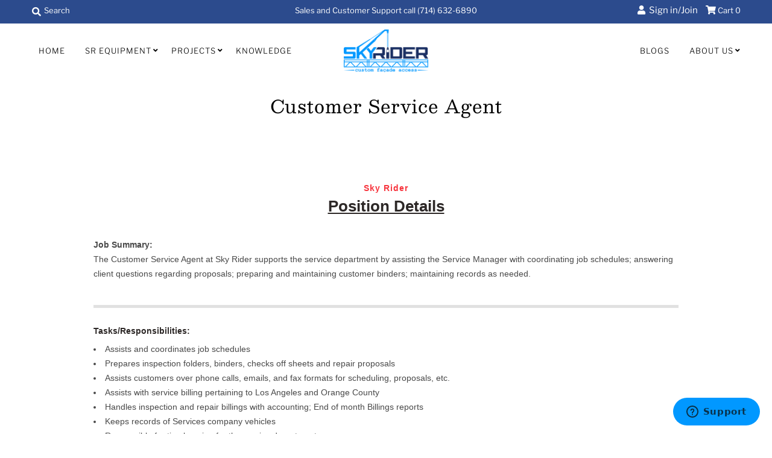

--- FILE ---
content_type: text/html; charset=utf-8
request_url: https://www.sky-rider.com/pages/customer-service-agent
body_size: 15041
content:
<!DOCTYPE html>
<!--[if lt IE 7 ]><html class="ie ie6" lang="en"> <![endif]-->
<!--[if IE 7 ]><html class="ie ie7" lang="en"> <![endif]-->
<!--[if IE 8 ]><html class="ie ie8" lang="en"> <![endif]-->
<!--[if (gte IE 9)|!(IE)]><!--><html lang="en" class="no-js"> <!--<![endif]-->
<head>
  <meta charset="utf-8" />
  



  

















  


   


   


  


     


  














    


 


   


 







































<!-- Meta
================================================== -->
  <title>
    Customer Service Agent &ndash; Sky Rider Equipment Inc
    </title>
  
    <meta name="description" content="  Sky Rider   Position Details   Job Summary: The Customer Service Agent at Sky Rider supports the service department by assisting the Service Manager with coordinating job schedules; answering client questions regarding proposals; preparing and maintaining customer binders; maintaining records as needed.       Tasks/R" />
  
  <link rel="canonical" href="https://www.sky-rider.com/pages/customer-service-agent" />
  

  <meta property="og:type" content="website">
  <meta property="og:title" content="Customer Service Agent">
  <meta property="og:url" content="https://www.sky-rider.com/pages/customer-service-agent">
  
    <meta property="og:description" content="  Sky Rider   Position Details   Job Summary: The Customer Service Agent at Sky Rider supports the service department by assisting the Service Manager with coordinating job schedules; answering client questions regarding proposals; preparing and maintaining customer binders; maintaining records as needed.       Tasks/R">
  
  

<meta property="og:site_name" content="Sky Rider Equipment Inc">



  <meta name="twitter:card" content="summary">


  <meta name="twitter:site" content="@">




<!-- CSS
================================================== -->
  <link href="//www.sky-rider.com/cdn/shop/t/3/assets/stylesheet.css?v=160931106626284400511759259420" rel="stylesheet" type="text/css" media="all" />

<!-- JS
================================================== -->
  <script src="//ajax.googleapis.com/ajax/libs/jquery/2.2.4/jquery.min.js" type="text/javascript"></script>
  <script src="//www.sky-rider.com/cdn/shop/t/3/assets/eventemitter3.min.js?v=27939738353326123541674663295" type="text/javascript"></script>

  

  <script src="//www.sky-rider.com/cdn/shop/t/3/assets/theme.js?v=134593437611081698921759259420" type="text/javascript"></script>
  <script src="//www.sky-rider.com/cdn/shopifycloud/storefront/assets/themes_support/option_selection-b017cd28.js" type="text/javascript"></script>
  <script src="//www.sky-rider.com/cdn/shop/t/3/assets/jquery.instagram.js?v=58777072800108370171570730331" type="text/javascript"></script>


  <meta name="viewport" content="width=device-width, initial-scale=1, maximum-scale=1">

<!-- Favicons
================================================== -->
  
    <link rel="shortcut icon" href="//www.sky-rider.com/cdn/shop/files/sfasfasf_32x32.png?v=1613569459" type="image/png" />
  
  

  <script>window.performance && window.performance.mark && window.performance.mark('shopify.content_for_header.start');</script><meta id="shopify-digital-wallet" name="shopify-digital-wallet" content="/25366331472/digital_wallets/dialog">
<meta name="shopify-checkout-api-token" content="7d8e680517b82c4d75f7cc744dd472f6">
<meta id="in-context-paypal-metadata" data-shop-id="25366331472" data-venmo-supported="true" data-environment="production" data-locale="en_US" data-paypal-v4="true" data-currency="USD">
<script async="async" src="/checkouts/internal/preloads.js?locale=en-US"></script>
<script id="shopify-features" type="application/json">{"accessToken":"7d8e680517b82c4d75f7cc744dd472f6","betas":["rich-media-storefront-analytics"],"domain":"www.sky-rider.com","predictiveSearch":true,"shopId":25366331472,"locale":"en"}</script>
<script>var Shopify = Shopify || {};
Shopify.shop = "sky-rider-equipment-inc.myshopify.com";
Shopify.locale = "en";
Shopify.currency = {"active":"USD","rate":"1.0"};
Shopify.country = "US";
Shopify.theme = {"name":"Mr Parker","id":78240776272,"schema_name":"Mr Parker","schema_version":"6.9.3","theme_store_id":567,"role":"main"};
Shopify.theme.handle = "null";
Shopify.theme.style = {"id":null,"handle":null};
Shopify.cdnHost = "www.sky-rider.com/cdn";
Shopify.routes = Shopify.routes || {};
Shopify.routes.root = "/";</script>
<script type="module">!function(o){(o.Shopify=o.Shopify||{}).modules=!0}(window);</script>
<script>!function(o){function n(){var o=[];function n(){o.push(Array.prototype.slice.apply(arguments))}return n.q=o,n}var t=o.Shopify=o.Shopify||{};t.loadFeatures=n(),t.autoloadFeatures=n()}(window);</script>
<script id="shop-js-analytics" type="application/json">{"pageType":"page"}</script>
<script defer="defer" async type="module" src="//www.sky-rider.com/cdn/shopifycloud/shop-js/modules/v2/client.init-shop-cart-sync_BdyHc3Nr.en.esm.js"></script>
<script defer="defer" async type="module" src="//www.sky-rider.com/cdn/shopifycloud/shop-js/modules/v2/chunk.common_Daul8nwZ.esm.js"></script>
<script type="module">
  await import("//www.sky-rider.com/cdn/shopifycloud/shop-js/modules/v2/client.init-shop-cart-sync_BdyHc3Nr.en.esm.js");
await import("//www.sky-rider.com/cdn/shopifycloud/shop-js/modules/v2/chunk.common_Daul8nwZ.esm.js");

  window.Shopify.SignInWithShop?.initShopCartSync?.({"fedCMEnabled":true,"windoidEnabled":true});

</script>
<script id="__st">var __st={"a":25366331472,"offset":-28800,"reqid":"d8ffd347-b873-44de-9264-8a45c4b7b3c7-1768954948","pageurl":"www.sky-rider.com\/pages\/customer-service-agent","s":"pages-48247767120","u":"f54ac0dfa1d6","p":"page","rtyp":"page","rid":48247767120};</script>
<script>window.ShopifyPaypalV4VisibilityTracking = true;</script>
<script id="captcha-bootstrap">!function(){'use strict';const t='contact',e='account',n='new_comment',o=[[t,t],['blogs',n],['comments',n],[t,'customer']],c=[[e,'customer_login'],[e,'guest_login'],[e,'recover_customer_password'],[e,'create_customer']],r=t=>t.map((([t,e])=>`form[action*='/${t}']:not([data-nocaptcha='true']) input[name='form_type'][value='${e}']`)).join(','),a=t=>()=>t?[...document.querySelectorAll(t)].map((t=>t.form)):[];function s(){const t=[...o],e=r(t);return a(e)}const i='password',u='form_key',d=['recaptcha-v3-token','g-recaptcha-response','h-captcha-response',i],f=()=>{try{return window.sessionStorage}catch{return}},m='__shopify_v',_=t=>t.elements[u];function p(t,e,n=!1){try{const o=window.sessionStorage,c=JSON.parse(o.getItem(e)),{data:r}=function(t){const{data:e,action:n}=t;return t[m]||n?{data:e,action:n}:{data:t,action:n}}(c);for(const[e,n]of Object.entries(r))t.elements[e]&&(t.elements[e].value=n);n&&o.removeItem(e)}catch(o){console.error('form repopulation failed',{error:o})}}const l='form_type',E='cptcha';function T(t){t.dataset[E]=!0}const w=window,h=w.document,L='Shopify',v='ce_forms',y='captcha';let A=!1;((t,e)=>{const n=(g='f06e6c50-85a8-45c8-87d0-21a2b65856fe',I='https://cdn.shopify.com/shopifycloud/storefront-forms-hcaptcha/ce_storefront_forms_captcha_hcaptcha.v1.5.2.iife.js',D={infoText:'Protected by hCaptcha',privacyText:'Privacy',termsText:'Terms'},(t,e,n)=>{const o=w[L][v],c=o.bindForm;if(c)return c(t,g,e,D).then(n);var r;o.q.push([[t,g,e,D],n]),r=I,A||(h.body.append(Object.assign(h.createElement('script'),{id:'captcha-provider',async:!0,src:r})),A=!0)});var g,I,D;w[L]=w[L]||{},w[L][v]=w[L][v]||{},w[L][v].q=[],w[L][y]=w[L][y]||{},w[L][y].protect=function(t,e){n(t,void 0,e),T(t)},Object.freeze(w[L][y]),function(t,e,n,w,h,L){const[v,y,A,g]=function(t,e,n){const i=e?o:[],u=t?c:[],d=[...i,...u],f=r(d),m=r(i),_=r(d.filter((([t,e])=>n.includes(e))));return[a(f),a(m),a(_),s()]}(w,h,L),I=t=>{const e=t.target;return e instanceof HTMLFormElement?e:e&&e.form},D=t=>v().includes(t);t.addEventListener('submit',(t=>{const e=I(t);if(!e)return;const n=D(e)&&!e.dataset.hcaptchaBound&&!e.dataset.recaptchaBound,o=_(e),c=g().includes(e)&&(!o||!o.value);(n||c)&&t.preventDefault(),c&&!n&&(function(t){try{if(!f())return;!function(t){const e=f();if(!e)return;const n=_(t);if(!n)return;const o=n.value;o&&e.removeItem(o)}(t);const e=Array.from(Array(32),(()=>Math.random().toString(36)[2])).join('');!function(t,e){_(t)||t.append(Object.assign(document.createElement('input'),{type:'hidden',name:u})),t.elements[u].value=e}(t,e),function(t,e){const n=f();if(!n)return;const o=[...t.querySelectorAll(`input[type='${i}']`)].map((({name:t})=>t)),c=[...d,...o],r={};for(const[a,s]of new FormData(t).entries())c.includes(a)||(r[a]=s);n.setItem(e,JSON.stringify({[m]:1,action:t.action,data:r}))}(t,e)}catch(e){console.error('failed to persist form',e)}}(e),e.submit())}));const S=(t,e)=>{t&&!t.dataset[E]&&(n(t,e.some((e=>e===t))),T(t))};for(const o of['focusin','change'])t.addEventListener(o,(t=>{const e=I(t);D(e)&&S(e,y())}));const B=e.get('form_key'),M=e.get(l),P=B&&M;t.addEventListener('DOMContentLoaded',(()=>{const t=y();if(P)for(const e of t)e.elements[l].value===M&&p(e,B);[...new Set([...A(),...v().filter((t=>'true'===t.dataset.shopifyCaptcha))])].forEach((e=>S(e,t)))}))}(h,new URLSearchParams(w.location.search),n,t,e,['guest_login'])})(!0,!0)}();</script>
<script integrity="sha256-4kQ18oKyAcykRKYeNunJcIwy7WH5gtpwJnB7kiuLZ1E=" data-source-attribution="shopify.loadfeatures" defer="defer" src="//www.sky-rider.com/cdn/shopifycloud/storefront/assets/storefront/load_feature-a0a9edcb.js" crossorigin="anonymous"></script>
<script data-source-attribution="shopify.dynamic_checkout.dynamic.init">var Shopify=Shopify||{};Shopify.PaymentButton=Shopify.PaymentButton||{isStorefrontPortableWallets:!0,init:function(){window.Shopify.PaymentButton.init=function(){};var t=document.createElement("script");t.src="https://www.sky-rider.com/cdn/shopifycloud/portable-wallets/latest/portable-wallets.en.js",t.type="module",document.head.appendChild(t)}};
</script>
<script data-source-attribution="shopify.dynamic_checkout.buyer_consent">
  function portableWalletsHideBuyerConsent(e){var t=document.getElementById("shopify-buyer-consent"),n=document.getElementById("shopify-subscription-policy-button");t&&n&&(t.classList.add("hidden"),t.setAttribute("aria-hidden","true"),n.removeEventListener("click",e))}function portableWalletsShowBuyerConsent(e){var t=document.getElementById("shopify-buyer-consent"),n=document.getElementById("shopify-subscription-policy-button");t&&n&&(t.classList.remove("hidden"),t.removeAttribute("aria-hidden"),n.addEventListener("click",e))}window.Shopify?.PaymentButton&&(window.Shopify.PaymentButton.hideBuyerConsent=portableWalletsHideBuyerConsent,window.Shopify.PaymentButton.showBuyerConsent=portableWalletsShowBuyerConsent);
</script>
<script data-source-attribution="shopify.dynamic_checkout.cart.bootstrap">document.addEventListener("DOMContentLoaded",(function(){function t(){return document.querySelector("shopify-accelerated-checkout-cart, shopify-accelerated-checkout")}if(t())Shopify.PaymentButton.init();else{new MutationObserver((function(e,n){t()&&(Shopify.PaymentButton.init(),n.disconnect())})).observe(document.body,{childList:!0,subtree:!0})}}));
</script>
<link id="shopify-accelerated-checkout-styles" rel="stylesheet" media="screen" href="https://www.sky-rider.com/cdn/shopifycloud/portable-wallets/latest/accelerated-checkout-backwards-compat.css" crossorigin="anonymous">
<style id="shopify-accelerated-checkout-cart">
        #shopify-buyer-consent {
  margin-top: 1em;
  display: inline-block;
  width: 100%;
}

#shopify-buyer-consent.hidden {
  display: none;
}

#shopify-subscription-policy-button {
  background: none;
  border: none;
  padding: 0;
  text-decoration: underline;
  font-size: inherit;
  cursor: pointer;
}

#shopify-subscription-policy-button::before {
  box-shadow: none;
}

      </style>

<script>window.performance && window.performance.mark && window.performance.mark('shopify.content_for_header.end');</script>

  <script type="text/javascript">
    $(window).load(function() {
      $('.collection-image').matchHeight();
    });
  </script>


    
 

  
  <!-- "snippets/bookthatapp-widgets.liquid" was not rendered, the associated app was uninstalled -->
<meta property="og:image" content="https://cdn.shopify.com/s/files/1/0253/6633/1472/files/SRE_Logo_with_Transparent_Background.png?height=628&pad_color=ffffff&v=1613568563&width=1200" />
<meta property="og:image:secure_url" content="https://cdn.shopify.com/s/files/1/0253/6633/1472/files/SRE_Logo_with_Transparent_Background.png?height=628&pad_color=ffffff&v=1613568563&width=1200" />
<meta property="og:image:width" content="1200" />
<meta property="og:image:height" content="628" />
<link href="https://monorail-edge.shopifysvc.com" rel="dns-prefetch">
<script>(function(){if ("sendBeacon" in navigator && "performance" in window) {try {var session_token_from_headers = performance.getEntriesByType('navigation')[0].serverTiming.find(x => x.name == '_s').description;} catch {var session_token_from_headers = undefined;}var session_cookie_matches = document.cookie.match(/_shopify_s=([^;]*)/);var session_token_from_cookie = session_cookie_matches && session_cookie_matches.length === 2 ? session_cookie_matches[1] : "";var session_token = session_token_from_headers || session_token_from_cookie || "";function handle_abandonment_event(e) {var entries = performance.getEntries().filter(function(entry) {return /monorail-edge.shopifysvc.com/.test(entry.name);});if (!window.abandonment_tracked && entries.length === 0) {window.abandonment_tracked = true;var currentMs = Date.now();var navigation_start = performance.timing.navigationStart;var payload = {shop_id: 25366331472,url: window.location.href,navigation_start,duration: currentMs - navigation_start,session_token,page_type: "page"};window.navigator.sendBeacon("https://monorail-edge.shopifysvc.com/v1/produce", JSON.stringify({schema_id: "online_store_buyer_site_abandonment/1.1",payload: payload,metadata: {event_created_at_ms: currentMs,event_sent_at_ms: currentMs}}));}}window.addEventListener('pagehide', handle_abandonment_event);}}());</script>
<script id="web-pixels-manager-setup">(function e(e,d,r,n,o){if(void 0===o&&(o={}),!Boolean(null===(a=null===(i=window.Shopify)||void 0===i?void 0:i.analytics)||void 0===a?void 0:a.replayQueue)){var i,a;window.Shopify=window.Shopify||{};var t=window.Shopify;t.analytics=t.analytics||{};var s=t.analytics;s.replayQueue=[],s.publish=function(e,d,r){return s.replayQueue.push([e,d,r]),!0};try{self.performance.mark("wpm:start")}catch(e){}var l=function(){var e={modern:/Edge?\/(1{2}[4-9]|1[2-9]\d|[2-9]\d{2}|\d{4,})\.\d+(\.\d+|)|Firefox\/(1{2}[4-9]|1[2-9]\d|[2-9]\d{2}|\d{4,})\.\d+(\.\d+|)|Chrom(ium|e)\/(9{2}|\d{3,})\.\d+(\.\d+|)|(Maci|X1{2}).+ Version\/(15\.\d+|(1[6-9]|[2-9]\d|\d{3,})\.\d+)([,.]\d+|)( \(\w+\)|)( Mobile\/\w+|) Safari\/|Chrome.+OPR\/(9{2}|\d{3,})\.\d+\.\d+|(CPU[ +]OS|iPhone[ +]OS|CPU[ +]iPhone|CPU IPhone OS|CPU iPad OS)[ +]+(15[._]\d+|(1[6-9]|[2-9]\d|\d{3,})[._]\d+)([._]\d+|)|Android:?[ /-](13[3-9]|1[4-9]\d|[2-9]\d{2}|\d{4,})(\.\d+|)(\.\d+|)|Android.+Firefox\/(13[5-9]|1[4-9]\d|[2-9]\d{2}|\d{4,})\.\d+(\.\d+|)|Android.+Chrom(ium|e)\/(13[3-9]|1[4-9]\d|[2-9]\d{2}|\d{4,})\.\d+(\.\d+|)|SamsungBrowser\/([2-9]\d|\d{3,})\.\d+/,legacy:/Edge?\/(1[6-9]|[2-9]\d|\d{3,})\.\d+(\.\d+|)|Firefox\/(5[4-9]|[6-9]\d|\d{3,})\.\d+(\.\d+|)|Chrom(ium|e)\/(5[1-9]|[6-9]\d|\d{3,})\.\d+(\.\d+|)([\d.]+$|.*Safari\/(?![\d.]+ Edge\/[\d.]+$))|(Maci|X1{2}).+ Version\/(10\.\d+|(1[1-9]|[2-9]\d|\d{3,})\.\d+)([,.]\d+|)( \(\w+\)|)( Mobile\/\w+|) Safari\/|Chrome.+OPR\/(3[89]|[4-9]\d|\d{3,})\.\d+\.\d+|(CPU[ +]OS|iPhone[ +]OS|CPU[ +]iPhone|CPU IPhone OS|CPU iPad OS)[ +]+(10[._]\d+|(1[1-9]|[2-9]\d|\d{3,})[._]\d+)([._]\d+|)|Android:?[ /-](13[3-9]|1[4-9]\d|[2-9]\d{2}|\d{4,})(\.\d+|)(\.\d+|)|Mobile Safari.+OPR\/([89]\d|\d{3,})\.\d+\.\d+|Android.+Firefox\/(13[5-9]|1[4-9]\d|[2-9]\d{2}|\d{4,})\.\d+(\.\d+|)|Android.+Chrom(ium|e)\/(13[3-9]|1[4-9]\d|[2-9]\d{2}|\d{4,})\.\d+(\.\d+|)|Android.+(UC? ?Browser|UCWEB|U3)[ /]?(15\.([5-9]|\d{2,})|(1[6-9]|[2-9]\d|\d{3,})\.\d+)\.\d+|SamsungBrowser\/(5\.\d+|([6-9]|\d{2,})\.\d+)|Android.+MQ{2}Browser\/(14(\.(9|\d{2,})|)|(1[5-9]|[2-9]\d|\d{3,})(\.\d+|))(\.\d+|)|K[Aa][Ii]OS\/(3\.\d+|([4-9]|\d{2,})\.\d+)(\.\d+|)/},d=e.modern,r=e.legacy,n=navigator.userAgent;return n.match(d)?"modern":n.match(r)?"legacy":"unknown"}(),u="modern"===l?"modern":"legacy",c=(null!=n?n:{modern:"",legacy:""})[u],f=function(e){return[e.baseUrl,"/wpm","/b",e.hashVersion,"modern"===e.buildTarget?"m":"l",".js"].join("")}({baseUrl:d,hashVersion:r,buildTarget:u}),m=function(e){var d=e.version,r=e.bundleTarget,n=e.surface,o=e.pageUrl,i=e.monorailEndpoint;return{emit:function(e){var a=e.status,t=e.errorMsg,s=(new Date).getTime(),l=JSON.stringify({metadata:{event_sent_at_ms:s},events:[{schema_id:"web_pixels_manager_load/3.1",payload:{version:d,bundle_target:r,page_url:o,status:a,surface:n,error_msg:t},metadata:{event_created_at_ms:s}}]});if(!i)return console&&console.warn&&console.warn("[Web Pixels Manager] No Monorail endpoint provided, skipping logging."),!1;try{return self.navigator.sendBeacon.bind(self.navigator)(i,l)}catch(e){}var u=new XMLHttpRequest;try{return u.open("POST",i,!0),u.setRequestHeader("Content-Type","text/plain"),u.send(l),!0}catch(e){return console&&console.warn&&console.warn("[Web Pixels Manager] Got an unhandled error while logging to Monorail."),!1}}}}({version:r,bundleTarget:l,surface:e.surface,pageUrl:self.location.href,monorailEndpoint:e.monorailEndpoint});try{o.browserTarget=l,function(e){var d=e.src,r=e.async,n=void 0===r||r,o=e.onload,i=e.onerror,a=e.sri,t=e.scriptDataAttributes,s=void 0===t?{}:t,l=document.createElement("script"),u=document.querySelector("head"),c=document.querySelector("body");if(l.async=n,l.src=d,a&&(l.integrity=a,l.crossOrigin="anonymous"),s)for(var f in s)if(Object.prototype.hasOwnProperty.call(s,f))try{l.dataset[f]=s[f]}catch(e){}if(o&&l.addEventListener("load",o),i&&l.addEventListener("error",i),u)u.appendChild(l);else{if(!c)throw new Error("Did not find a head or body element to append the script");c.appendChild(l)}}({src:f,async:!0,onload:function(){if(!function(){var e,d;return Boolean(null===(d=null===(e=window.Shopify)||void 0===e?void 0:e.analytics)||void 0===d?void 0:d.initialized)}()){var d=window.webPixelsManager.init(e)||void 0;if(d){var r=window.Shopify.analytics;r.replayQueue.forEach((function(e){var r=e[0],n=e[1],o=e[2];d.publishCustomEvent(r,n,o)})),r.replayQueue=[],r.publish=d.publishCustomEvent,r.visitor=d.visitor,r.initialized=!0}}},onerror:function(){return m.emit({status:"failed",errorMsg:"".concat(f," has failed to load")})},sri:function(e){var d=/^sha384-[A-Za-z0-9+/=]+$/;return"string"==typeof e&&d.test(e)}(c)?c:"",scriptDataAttributes:o}),m.emit({status:"loading"})}catch(e){m.emit({status:"failed",errorMsg:(null==e?void 0:e.message)||"Unknown error"})}}})({shopId: 25366331472,storefrontBaseUrl: "https://www.sky-rider.com",extensionsBaseUrl: "https://extensions.shopifycdn.com/cdn/shopifycloud/web-pixels-manager",monorailEndpoint: "https://monorail-edge.shopifysvc.com/unstable/produce_batch",surface: "storefront-renderer",enabledBetaFlags: ["2dca8a86"],webPixelsConfigList: [{"id":"shopify-app-pixel","configuration":"{}","eventPayloadVersion":"v1","runtimeContext":"STRICT","scriptVersion":"0450","apiClientId":"shopify-pixel","type":"APP","privacyPurposes":["ANALYTICS","MARKETING"]},{"id":"shopify-custom-pixel","eventPayloadVersion":"v1","runtimeContext":"LAX","scriptVersion":"0450","apiClientId":"shopify-pixel","type":"CUSTOM","privacyPurposes":["ANALYTICS","MARKETING"]}],isMerchantRequest: false,initData: {"shop":{"name":"Sky Rider Equipment Inc","paymentSettings":{"currencyCode":"USD"},"myshopifyDomain":"sky-rider-equipment-inc.myshopify.com","countryCode":"US","storefrontUrl":"https:\/\/www.sky-rider.com"},"customer":null,"cart":null,"checkout":null,"productVariants":[],"purchasingCompany":null},},"https://www.sky-rider.com/cdn","fcfee988w5aeb613cpc8e4bc33m6693e112",{"modern":"","legacy":""},{"shopId":"25366331472","storefrontBaseUrl":"https:\/\/www.sky-rider.com","extensionBaseUrl":"https:\/\/extensions.shopifycdn.com\/cdn\/shopifycloud\/web-pixels-manager","surface":"storefront-renderer","enabledBetaFlags":"[\"2dca8a86\"]","isMerchantRequest":"false","hashVersion":"fcfee988w5aeb613cpc8e4bc33m6693e112","publish":"custom","events":"[[\"page_viewed\",{}]]"});</script><script>
  window.ShopifyAnalytics = window.ShopifyAnalytics || {};
  window.ShopifyAnalytics.meta = window.ShopifyAnalytics.meta || {};
  window.ShopifyAnalytics.meta.currency = 'USD';
  var meta = {"page":{"pageType":"page","resourceType":"page","resourceId":48247767120,"requestId":"d8ffd347-b873-44de-9264-8a45c4b7b3c7-1768954948"}};
  for (var attr in meta) {
    window.ShopifyAnalytics.meta[attr] = meta[attr];
  }
</script>
<script class="analytics">
  (function () {
    var customDocumentWrite = function(content) {
      var jquery = null;

      if (window.jQuery) {
        jquery = window.jQuery;
      } else if (window.Checkout && window.Checkout.$) {
        jquery = window.Checkout.$;
      }

      if (jquery) {
        jquery('body').append(content);
      }
    };

    var hasLoggedConversion = function(token) {
      if (token) {
        return document.cookie.indexOf('loggedConversion=' + token) !== -1;
      }
      return false;
    }

    var setCookieIfConversion = function(token) {
      if (token) {
        var twoMonthsFromNow = new Date(Date.now());
        twoMonthsFromNow.setMonth(twoMonthsFromNow.getMonth() + 2);

        document.cookie = 'loggedConversion=' + token + '; expires=' + twoMonthsFromNow;
      }
    }

    var trekkie = window.ShopifyAnalytics.lib = window.trekkie = window.trekkie || [];
    if (trekkie.integrations) {
      return;
    }
    trekkie.methods = [
      'identify',
      'page',
      'ready',
      'track',
      'trackForm',
      'trackLink'
    ];
    trekkie.factory = function(method) {
      return function() {
        var args = Array.prototype.slice.call(arguments);
        args.unshift(method);
        trekkie.push(args);
        return trekkie;
      };
    };
    for (var i = 0; i < trekkie.methods.length; i++) {
      var key = trekkie.methods[i];
      trekkie[key] = trekkie.factory(key);
    }
    trekkie.load = function(config) {
      trekkie.config = config || {};
      trekkie.config.initialDocumentCookie = document.cookie;
      var first = document.getElementsByTagName('script')[0];
      var script = document.createElement('script');
      script.type = 'text/javascript';
      script.onerror = function(e) {
        var scriptFallback = document.createElement('script');
        scriptFallback.type = 'text/javascript';
        scriptFallback.onerror = function(error) {
                var Monorail = {
      produce: function produce(monorailDomain, schemaId, payload) {
        var currentMs = new Date().getTime();
        var event = {
          schema_id: schemaId,
          payload: payload,
          metadata: {
            event_created_at_ms: currentMs,
            event_sent_at_ms: currentMs
          }
        };
        return Monorail.sendRequest("https://" + monorailDomain + "/v1/produce", JSON.stringify(event));
      },
      sendRequest: function sendRequest(endpointUrl, payload) {
        // Try the sendBeacon API
        if (window && window.navigator && typeof window.navigator.sendBeacon === 'function' && typeof window.Blob === 'function' && !Monorail.isIos12()) {
          var blobData = new window.Blob([payload], {
            type: 'text/plain'
          });

          if (window.navigator.sendBeacon(endpointUrl, blobData)) {
            return true;
          } // sendBeacon was not successful

        } // XHR beacon

        var xhr = new XMLHttpRequest();

        try {
          xhr.open('POST', endpointUrl);
          xhr.setRequestHeader('Content-Type', 'text/plain');
          xhr.send(payload);
        } catch (e) {
          console.log(e);
        }

        return false;
      },
      isIos12: function isIos12() {
        return window.navigator.userAgent.lastIndexOf('iPhone; CPU iPhone OS 12_') !== -1 || window.navigator.userAgent.lastIndexOf('iPad; CPU OS 12_') !== -1;
      }
    };
    Monorail.produce('monorail-edge.shopifysvc.com',
      'trekkie_storefront_load_errors/1.1',
      {shop_id: 25366331472,
      theme_id: 78240776272,
      app_name: "storefront",
      context_url: window.location.href,
      source_url: "//www.sky-rider.com/cdn/s/trekkie.storefront.cd680fe47e6c39ca5d5df5f0a32d569bc48c0f27.min.js"});

        };
        scriptFallback.async = true;
        scriptFallback.src = '//www.sky-rider.com/cdn/s/trekkie.storefront.cd680fe47e6c39ca5d5df5f0a32d569bc48c0f27.min.js';
        first.parentNode.insertBefore(scriptFallback, first);
      };
      script.async = true;
      script.src = '//www.sky-rider.com/cdn/s/trekkie.storefront.cd680fe47e6c39ca5d5df5f0a32d569bc48c0f27.min.js';
      first.parentNode.insertBefore(script, first);
    };
    trekkie.load(
      {"Trekkie":{"appName":"storefront","development":false,"defaultAttributes":{"shopId":25366331472,"isMerchantRequest":null,"themeId":78240776272,"themeCityHash":"10237532780435194553","contentLanguage":"en","currency":"USD","eventMetadataId":"50f78151-ac6c-4e6e-9a2c-f68834f40e7c"},"isServerSideCookieWritingEnabled":true,"monorailRegion":"shop_domain","enabledBetaFlags":["65f19447"]},"Session Attribution":{},"S2S":{"facebookCapiEnabled":false,"source":"trekkie-storefront-renderer","apiClientId":580111}}
    );

    var loaded = false;
    trekkie.ready(function() {
      if (loaded) return;
      loaded = true;

      window.ShopifyAnalytics.lib = window.trekkie;

      var originalDocumentWrite = document.write;
      document.write = customDocumentWrite;
      try { window.ShopifyAnalytics.merchantGoogleAnalytics.call(this); } catch(error) {};
      document.write = originalDocumentWrite;

      window.ShopifyAnalytics.lib.page(null,{"pageType":"page","resourceType":"page","resourceId":48247767120,"requestId":"d8ffd347-b873-44de-9264-8a45c4b7b3c7-1768954948","shopifyEmitted":true});

      var match = window.location.pathname.match(/checkouts\/(.+)\/(thank_you|post_purchase)/)
      var token = match? match[1]: undefined;
      if (!hasLoggedConversion(token)) {
        setCookieIfConversion(token);
        
      }
    });


        var eventsListenerScript = document.createElement('script');
        eventsListenerScript.async = true;
        eventsListenerScript.src = "//www.sky-rider.com/cdn/shopifycloud/storefront/assets/shop_events_listener-3da45d37.js";
        document.getElementsByTagName('head')[0].appendChild(eventsListenerScript);

})();</script>
<script
  defer
  src="https://www.sky-rider.com/cdn/shopifycloud/perf-kit/shopify-perf-kit-3.0.4.min.js"
  data-application="storefront-renderer"
  data-shop-id="25366331472"
  data-render-region="gcp-us-central1"
  data-page-type="page"
  data-theme-instance-id="78240776272"
  data-theme-name="Mr Parker"
  data-theme-version="6.9.3"
  data-monorail-region="shop_domain"
  data-resource-timing-sampling-rate="10"
  data-shs="true"
  data-shs-beacon="true"
  data-shs-export-with-fetch="true"
  data-shs-logs-sample-rate="1"
  data-shs-beacon-endpoint="https://www.sky-rider.com/api/collect"
></script>
</head>
<script type="text/javascript" src="https://secure.sour1bare.com/js/194665.js" ></script>
<noscript><img alt="" src="https://secure.sour1bare.com/194665.png" style="display:none;" /></noscript>


<body class="gridlock shifter shifter-left page">
  <div id="shopify-section-mobile-navigation" class="shopify-section"><nav class="shifter-navigation" data-section-id="mobile-navigation" data-section-type="mobile-navigation">

  
    <div class="mobile-nav-block" >
    
        <div class="search-box">
          <form action="/search" method="get" class="search-form">
            <input type="text" name="q" id="q" class="search-field" placeholder="Search" />
          </form>
          <div class="clear"></div>
        </div>
      
  </div>
  
    <div class="mobile-nav-block" >
    
        <div class="mobile-menu">
          <ul id="accordion" class="top-level-list">
            
              
                <li class="top-level-link">
                  <a href="/">Home</a>
                </li>
              
            
              
                <li class="accordion-toggle has_sub_menu top-level-link" aria-haspopup="true" aria-expanded="false"><a href="/">SR Equipment</a></li>
                <div class="accordion-content second-level-list">
                  <ul class="sub">
                    
                      
                        <li class="second-level-link">
                          <a href="/pages/building-maintenance-unit-bmu">
                            BMU
                          </a>
                        </li>
                      
                    
                      
                        <li class="second-level-link">
                          <a href="/pages/tieback-and-cda-system">
                            Tieback/CDA System
                          </a>
                        </li>
                      
                    
                      
                        <li class="second-level-link">
                          <a href="/pages/powered-davit-carriage">
                            Powered Davit Carriage
                          </a>
                        </li>
                      
                    
                      
                        <li class="second-level-link">
                          <a href="/pages/rigging-winch">
                            Rigging Winch
                          </a>
                        </li>
                      
                    
                  </ul>
                </div>
              
            
              
                <li class="accordion-toggle has_sub_menu top-level-link" aria-haspopup="true" aria-expanded="false"><a href="https://sky-rider-equipment-inc.myshopify.com/">Projects</a></li>
                <div class="accordion-content second-level-list">
                  <ul class="sub">
                    
                      
                        <li class="second-level-link">
                          <a href="/pages/devon-energy-building">
                            Devon Energy
                          </a>
                        </li>
                      
                    
                      
                        <li class="second-level-link">
                          <a href="/pages/1999-avenue-of-the-stars">
                            1999 Ave of the Stars
                          </a>
                        </li>
                      
                    
                      
                        <li class="second-level-link">
                          <a href="/pages/city-national-plaza">
                            City National Plaza
                          </a>
                        </li>
                      
                    
                      
                        <li class="second-level-link">
                          <a href="/pages/44-montgomery">
                            44 Montgomery
                          </a>
                        </li>
                      
                    
                      
                        <li class="second-level-link">
                          <a href="/pages/aon-center">
                            AON Center
                          </a>
                        </li>
                      
                    
                      
                        <li class="second-level-link">
                          <a href="/pages/wilshire-malcolm">
                            Wilshire Malcolm
                          </a>
                        </li>
                      
                    
                  </ul>
                </div>
              
            
              
                <li class="top-level-link">
                  <a href="https://sky-rider-training.zendesk.com/hc/en-us">Knowledge</a>
                </li>
              
            
              
                <li class="top-level-link">
                  <a href="/blogs/news">Blogs</a>
                </li>
              
            
              
                <li class="accordion-toggle has_sub_menu top-level-link" aria-haspopup="true" aria-expanded="false"><a href="/">About Us</a></li>
                <div class="accordion-content second-level-list">
                  <ul class="sub">
                    
                      
                        <li class="second-level-link">
                          <a href="/pages/about-us">
                            Our Story
                          </a>
                        </li>
                      
                    
                      
                        <li class="second-level-link">
                          <a href="/pages/contact-us">
                            Contact Us
                          </a>
                        </li>
                      
                    
                      
                        <li class="second-level-link">
                          <a href="/pages/career-opporutnity">
                            Careers
                          </a>
                        </li>
                      
                    
                  </ul>
                </div>
              
            
            
              
                <li class="top-level-link"><i class="fas fa-user" aria-hidden="true"></i>&nbsp;&nbsp;<a href="/account/login">Sign in/Join</a></li>
              
            
          </ul>
          <style media="screen">
            
              .mobile-nav-block .mobile-menu {
                padding: 0 6px 0 5px;
              }
            
              .shifter-navigation .top-level-link {
                background-color: #ffffff;
                color: #161616 !important;
              }
              .shifter-navigation .top-level-link a {
                color: #161616 !important;
              }
              .shifter-navigation .second-level-link  {
                background-color: #ffffff;
                color: #b8b8b8 !important;
              }
              .shifter-navigation .second-level-link a {
                color: #b8b8b8 !important;
              }
              .shifter-navigation .third-level-link {
                background-color: #ffffff;
                color: #d6d6d6 !important;
              }
              .shifter-navigation .third-level-link a {
                color: #d6d6d6 !important;
              }
            </style>
        </div>
      
  </div>
  
    <div class="mobile-nav-block" >
    
        <div class="cart-status">
          <a href="/cart">
            <span class="cart-count">0</span>
            
              <i class="fas fa-shopping-bag" aria-hidden="true"></i>
            
            My Cart
          </a>
        </div>
    
  </div>
  
</nav>

<style>
    .shifter-navigation {
      border: 0px solid #28323c;
      background-color: #f6f5f3;
    }
    .shifter-navigation .cart-status a,
    .shifter-navigation .featured-text p,
    .shifter-navigation .social-icons a {
      color: #172b56 !important;
    }
    .shifter-navigation input::placeholder {
      color: #172b56 !important;
      opacity: 1;
    }
    .shifter-navigation input:-ms-input-placeholder {
      color: #172b56 !important;
      opacity: 1;
    }
    .shifter-navigation input::-ms-input-placeholder {
      color: #172b56 !important;
      opacity: 1;
    }
    .shifter-navigation ul#accordion > li  {
      border-bottom: 0px solid #28323c !important;
    }
    .shifter-navigation ul#accordion ul.sub li {
      border-bottom: 0px solid #28323c !important;
    }
    .shifter-navigation .cart-status a {
      padding: 10px;
      border: 2px solid #28323c;
      width: 88%;
      margin: 0 auto;
      position: relative;
      display: block;
    }
    .shifter-navigation .cart-count {
      position: absolute;
      background: #172b56;
      border-radius: 50%;
      width: 30px;
      height: 30px;
      top: 7px;
      right: 10px;
      color: #f6f5f3;
      line-height: 30px;
      text-align: center;
     }
     ul#accordion li, .accordion-toggle, .accordion-toggle2 {
       border-bottom: 0px solid #28323c;
     }
     .shifter-navigation input#q {
       border: 2px solid #28323c;
     }
</style>

</div>

  <div id="CartDrawer" class="drawer drawer--right">
  <div class="drawer__header">
    <div class="table-cell">
    <h3>My Cart</h3>
    </div>
    <div class="table-cell">
    <span class="drawer__close js-drawer-close">
        Close
    </span>
    </div>
  </div>
  <div id="CartContainer"></div>
</div>


  <div class="shifter-page" id="PageContainer">
    <div id="shopify-section-header" class="shopify-section"><div class="header-section" data-section-id="header" data-section-type="header-section">
  <header >
    
      <div class="row">
        <div class="header-inner">
          <div id="header-search" class="desktop-3 tablet-hide mobile-hide">
            <form action="/search" method="get">
              <input type="text" name="q" id="q" placeholder="Search" />
            </form>
          </div>

          <div id="message" class="announcement-bar desktop-6 tablet-6 mobile-3">
            
              <p>Sales and Customer Support call (714) 632-6890</p>
            
          </div>

          <div class="mobile-trigger mobile-1 tablet-2">
            <span class="shifter-handle">
              <i class="fas fa-bars"></i>
            </span>
          </div>

          <div id="mobile-logo" class="desktop-hide mobile-1 tablet-2">
            
              
              <a href="/">
                <img src="//www.sky-rider.com/cdn/shop/files/SRE_Logo_with_Transparent_Background_600x.png?v=1613568563" alt="Sky Rider Equipment Inc" itemprop="logo">
              </a>
            
          </div>

          <ul id="cart" class="desktop-3 tablet-2 mobile-1">
            
              
                <li class="customer-login"><a href="/account/login"><i class="fas fa-user" aria-hidden="true"></i>&nbsp;&nbsp;Sign in/Join</a></li>
              
            
            
            <li>
              <a href="/cart">
                <i class="fas fa-shopping-cart" aria-hidden="true"></i><span class="cart-name">&nbsp;Cart</span> <span class="cart-count">0</span>
              </a>
            </li>
          </ul>
        </div>
      </div>
    
    <div class="clear"></div>
  </header>
  <div class="clear"></div>
  
  <div class="header-wrapper">
    
    <div class="row">
      
      

      
      

      

      

      <nav class="nav-block nav-center">

        
        

        
        
         <ul class="nav inline-centered left-side">

  
  

    

    
     
      <li class="no-dropdown first-level">
        <a class="first-level" href="/">
          Home
        </a>
      </li>
     
    

  
  

    

    
      
        
              <li class="regular dropdown has_sub_menu first-level block-1574275827179" aria-haspopup="true" aria-expanded="false">
                <a class="dlink first-level" href="/">SR Equipment</a>
                <ul class="image_menu submenu">
                  
                  
                    
<span class="nav_image submenu_column desktop-6">
                      <a href="">
                        
  
<div class="box-ratio" style="padding-bottom: 75.0%;">
    <img class="lazyload lazyload-fade"
      id=""
      data-src="//www.sky-rider.com/cdn/shop/files/Century_Plaza_Towers_2_{width}x.JPG?v=1615924541"
      data-sizes="auto"
      alt="">
  </div>
                        <noscript>
                          <img src="//www.sky-rider.com/cdn/shop/files/Century_Plaza_Towers_2_300x.JPG?v=1615924541" class="navigation-image">
                        </noscript>
                      </a>
                    </span>
                    
                    <style>
                      .header-wrapper .nav.left-side .block-1574275827179 ul.submenu li.is_parent a.second-level:before {
                        content: "\f105";
                        top: 0;
                        right: 10px;
                        line-height: 24px;
                      }
                      .header-wrapper .nav.right-side .block-1574275827179 ul.submenu li.is_parent a.second-level:before {
                        content: "\f104";
                        top: 0;
                        left: 10px;
                        line-height: 24px;
                      }
                      .header-wrapper .nav.left-side .block-1574275827179  ul.sub_sub_menu.third-level,
                      .header-wrapper .nav .left .block-1574275827179  ul.sub_sub_menu.third-level {
                        left: 100%;
                        right: unset;
                        top: 10px;
                      }
                      .header-wrapper .nav.right-side .block-1574275827179 ul.sub_sub_menu.third-level,
                      .header-wrapper .nav .right .block-1574275827179 ul.sub_sub_menu.third-level {
                        left: unset;
                        right: 50%;
                        top: 10px;
                      }
                    </style>
                  
                  <span class="nav_menu submenu_column desktop-6">
                    
                      
                        <li>
                          <a class="second-level" href="/pages/building-maintenance-unit-bmu">
                            BMU
                          </a>
                        </li>
                      
                    
                      
                        <li>
                          <a class="second-level" href="/pages/tieback-and-cda-system">
                            Tieback/CDA System
                          </a>
                        </li>
                      
                    
                      
                        <li>
                          <a class="second-level" href="/pages/powered-davit-carriage">
                            Powered Davit Carriage
                          </a>
                        </li>
                      
                    
                      
                        <li>
                          <a class="second-level" href="/pages/rigging-winch">
                            Rigging Winch
                          </a>
                        </li>
                      
                    
                  </span>
                  
                </ul>
              </li>
            
      
    

  
  

    

    
      
        
              <li class="regular dropdown has_sub_menu first-level block-1571440044551" aria-haspopup="true" aria-expanded="false">
                <a class="dlink first-level" href="https://sky-rider-equipment-inc.myshopify.com/">Projects</a>
                <ul class="image_menu submenu">
                  
                  
                    
<span class="nav_image submenu_column desktop-6">
                      <a href="">
                        
  
<div class="box-ratio" style="padding-bottom: 66.66666666666666%;">
    <img class="lazyload lazyload-fade"
      id=""
      data-src="//www.sky-rider.com/cdn/shop/files/MG_6122_{width}x.jpg?v=1613583398"
      data-sizes="auto"
      alt="">
  </div>
                        <noscript>
                          <img src="//www.sky-rider.com/cdn/shop/files/MG_6122_300x.jpg?v=1613583398" class="navigation-image">
                        </noscript>
                      </a>
                    </span>
                    
                    <style>
                      .header-wrapper .nav.left-side .block-1571440044551 ul.submenu li.is_parent a.second-level:before {
                        content: "\f105";
                        top: 0;
                        right: 10px;
                        line-height: 24px;
                      }
                      .header-wrapper .nav.right-side .block-1571440044551 ul.submenu li.is_parent a.second-level:before {
                        content: "\f104";
                        top: 0;
                        left: 10px;
                        line-height: 24px;
                      }
                      .header-wrapper .nav.left-side .block-1571440044551  ul.sub_sub_menu.third-level,
                      .header-wrapper .nav .left .block-1571440044551  ul.sub_sub_menu.third-level {
                        left: 100%;
                        right: unset;
                        top: 10px;
                      }
                      .header-wrapper .nav.right-side .block-1571440044551 ul.sub_sub_menu.third-level,
                      .header-wrapper .nav .right .block-1571440044551 ul.sub_sub_menu.third-level {
                        left: unset;
                        right: 50%;
                        top: 10px;
                      }
                    </style>
                  
                  <span class="nav_menu submenu_column desktop-6">
                    
                      
                        <li>
                          <a class="second-level" href="/pages/devon-energy-building">
                            Devon Energy
                          </a>
                        </li>
                      
                    
                      
                        <li>
                          <a class="second-level" href="/pages/1999-avenue-of-the-stars">
                            1999 Ave of the Stars
                          </a>
                        </li>
                      
                    
                      
                        <li>
                          <a class="second-level" href="/pages/city-national-plaza">
                            City National Plaza
                          </a>
                        </li>
                      
                    
                      
                        <li>
                          <a class="second-level" href="/pages/44-montgomery">
                            44 Montgomery
                          </a>
                        </li>
                      
                    
                      
                        <li>
                          <a class="second-level" href="/pages/aon-center">
                            AON Center
                          </a>
                        </li>
                      
                    
                      
                        <li>
                          <a class="second-level" href="/pages/wilshire-malcolm">
                            Wilshire Malcolm
                          </a>
                        </li>
                      
                    
                  </span>
                  
                </ul>
              </li>
            
      
    

  
  

    

    
     
      <li class="no-dropdown first-level">
        <a class="first-level" href="https://sky-rider-training.zendesk.com/hc/en-us">
          Knowledge
        </a>
      </li>
     
    

</ul>

          
        <div id="logo" class="inline logo-center">
          
            
            <a href="/">
              <img src="//www.sky-rider.com/cdn/shop/files/SRE_Logo_with_Transparent_Background_600x.png?v=1613568563" alt="Sky Rider Equipment Inc" itemprop="logo">
            </a>
          
        </div>
      
          <ul class="nav inline-centered right-side">

  
  

    

    
     
      <li class="no-dropdown first-level">
        <a class="first-level" href="/blogs/news">
          Blogs
        </a>
      </li>
     
    

  
  

    

    
      
        <li class="simple dropdown has_sub_menu first-level" aria-haspopup="true" aria-expanded="false">
        <a class="dlink first-level" href="/">About Us</a>
        <ul class="submenu">
          
            
              <li>
                <a class="second-level" href="/pages/about-us">
                  Our Story
                </a>
              </li>
            
          
            
              <li>
                <a class="second-level" href="/pages/contact-us">
                  Contact Us
                </a>
              </li>
            
          
            
              <li>
                <a class="second-level" href="/pages/career-opporutnity">
                  Careers
                </a>
              </li>
            
          
        </ul>
      </li>
      
    

</ul>

        
      </nav>
    </div>
    
  </div>

  <div class="clear"></div>

</div>
<style>
/* Nav Header Over Content */

  .header-wrapper {
    background: #ffffff;
  }
  .header-wrapper ul.nav {
    background: #ffffff;
  }


/* Nav Text Logo */

  #logo {
    line-height: 0;
  }
  #logo img {
    max-width: 140px;
  }


#logo a {
  font-size: inherit;
  font-weight: ;
  line-height: inherit
}
#mobile-logo {
  
}

/* Nav Search */



#header-search,
#message,
#cart,
select.currency-picker,
header {
  height: 39px;
  line-height: 35px;
}
header ul#cart li {
  height: 39px;
  vertical-align: top;
}
header #header-search input#q::-webkit-input-placeholder {
  line-height: 35px;
  height: 39px;
}
header #header-search input#q::-moz-placeholder {
  line-height: 35px;
  height: 39px;
}
header #header-search input#q:-moz-placeholder {
  line-height: 35px;
  height: 39px;
}
header #header-search input#q:-ms-input-placeholder {
  line-height: 35px;
  height: 39px;
}

.searchbox form #q {
  font-size: px;
  font-family: ;
}

.announcement-bar p {
  font-size: 13px;
  margin-bottom: 0;
}
.cart-name, .cart-count, header #header-search input#q {
  font-size: 13px;
}.header-wrapper ul.nav li a {
  padding: 6px 15px;
}

/* Logo Settings */

  @media screen and ( min-width: 981px ) {
    #logo {
      display: inline-block;
      
      vertical-align: middle;
    }
    #logo img {
      display: inline-block;
      vertical-align: middle;
    }
    nav.nav-inline {
      display: inline-block;
      float: none !important;
      vertical-align: middle;
      margin: 0 !important;
    }
  }


/* Nav Hover Effects */

  .header-wrapper ul.nav li.first-level:hover a.first-level:after {
    content: "";
    background-color: #162c5a;
    height: 3px;
    width: 100%;
    position: absolute;
    bottom: 0;
    left: 0;
  }


/* Position Left Align Logo Inline Nav Aligned Right */


/* Nav Borders */



/* Position Left Align Logo Inline Nav */


/* Position Left Align Logo Above Nav */

</style>


</div>

    


    
    

    
    <div id="content" class="row">
      
        
      
      <div id="shopify-section-page-template" class="shopify-section"><div id="page" class="desktop-12 tablet-6 mobile-3 page-template" data-section-id="page-template">
  <div id="page-content"">
    <h1><center>Customer Service Agent</center></h1>
    <div class="rte">
      

	
	
	
	 
    <table width="100%" align="center" cellpadding="0" cellspacing="0" border="0" style="background-color: #FFFFFF;">
      <tr>
        <td align="center">
                   
          <table class="main-table" width="100%" align="center" cellpadding="0" cellspacing="0" border="0" style="box-shadow: 0 1px 10px 6px rgba(0, 0, 0, 0.0); max-width: 1000px; min-width: 1000px;">
            <tr>
              <td class="layouts-here" align="left">
                

                <!-- Layout 15 (Full column and two columns) -->
                <table width="100%" align="center" cellpadding="0" cellspacing="0" border="0">
                  <tr>
                <td align="center" style="background-color: #FFFFFF;">
                  <table class="container" width="610" align="center" cellpadding="0" cellspacing="0" border="0" style="width: 970px;">
                        <tr>
                      <td class="sp60" height="82" style="font-size: 1px; line-height: 82px;">
                             
                          </td>
                        </tr>

                        <!-- preheader -->
                        <tr>
                      <td class="sbtl" style="font-family: 'Open Sans', Arial, sans-serif; font-size: 14px; font-weight: 700; letter-spacing: 1px; line-height: 1.3; color: #f7353e; text-align: center;">
                            Sky Rider
                          </td>
                        </tr>
                        <tr>
                      <td class="sp" height="6" style="font-size: 1px; line-height: 6px;">
                             
                          </td>
                        </tr>
                        <tr>
                          <td align="center">
                            

                            <!-- title -->
                              
                              
                            <table align="center" cellpadding="0" cellspacing="0" border="0">
                              <tr>
                            <td class="h2" style="font-family: 'Open Sans', Arial, sans-serif; font-size: 26px; font-weight: 700; line-height: 1.2; color: #2d2827; text-align: center; text-decoration: underline;">
                            Position Details
                                </td>
                              </tr>
                            </table>

                          <!-- end title -->
                          </td>
                        </tr>
                        <tr>
                      <td class="sp" height="26" style="font-size: 1px; line-height: 26px;">
                             
                          </td>
                        </tr>
                        <tr>
                          <td>
                            <table width="100%" align="center" cellpadding="0" cellspacing="0" border="0">
                           
                             
                              <tr>
                            <td class="text" style="color: #494949; font-family: 'Open Sans', Arial, sans-serif; font-size: 14px; line-height: 24px;text-align: ">
                              <strong>Job Summary:</strong><br>
                                The Customer Service Agent at Sky Rider supports the service department by assisting the Service Manager with coordinating job schedules; answering client questions regarding proposals; preparing and maintaining customer binders; maintaining records as needed. 
                                
                               
                                </td>
                              </tr>
                              <tr>
                            <td class="sp" height="30" style="font-size: 1px; line-height: 30px;">
                                   
                                </td>
                              </tr>
                            </table>
                          </td>
                        </tr>
                      
                      <tr>
                            <td class="line" height="1" style="font-size: 5px; line-height: 1px; background-color: #e1e1e1; height: 5px;">
                                   
                                </td>
                              </tr>
                       <tr>
                            <td class="sp" height="30" style="font-size: 1px; line-height: 30px;">
                                   
                                </td>
                              </tr>
                        <tr>
                          <td>
                            <table width="100%" align="center" cellpadding="0" cellspacing="0" border="0">
                              <tr>
                            <td class="h3" style="font-family: 'Open Sans', Arial, sans-serif; font-size: 14px; font-weight: 700; line-height: 1.2; color: #2d2827;">
                                  Tasks/Responsibilities:
                                </td>
                              </tr>
                              <tr>
                            <td class="sp" height="10" style="font-size: 1px; line-height: 10px;">
                                   
                                </td>
                              </tr>
                              <tr>
                            <td class="text" style="color: #494949; font-family: 'Open Sans', Arial, sans-serif; font-size: 14px; line-height: 24px;">
                                <li>Assists and coordinates job schedules</li>
                                <li>Prepares inspection folders, binders, checks off sheets and repair proposals</li>
                                <li>Assists customers over phone calls, emails, and fax formats for scheduling, proposals, etc.</li>
                                <li>Assists with service billing pertaining to Los Angeles and Orange County </li>
                                <li>Handles inspection and repair billings with accounting; End of month Billings reports</li>
                                <li>Keeps records of Services company vehicles</li>
                                <li>Responsible for timekeeping for the service department </li>
                                <li>Assists Sky Rider departments when needed</li>
                                <li>Assists when called upon by Managers on special projects</li>
                                
                                </td>
                              </tr>
                              <tr>
                            <td class="sp" height="30" style="font-size: 1px; line-height: 30px;">
                                   
                                </td>
                              </tr>
                            </table>
                          </td>
                        </tr>
                      
                      
                      
                        <tr>
                          <td>
                            <table width="100%" cellpadding="0" cellspacing="0" border="0">
                              <tr>
                            <td class="line" height="1" style="font-size: 5px; line-height: 1px; background-color: #e1e1e1; height: 5px;">
                                   
                                </td>
                              </tr>
                              <tr>
                            <td class="sp" height="30" style="font-size: 1px; line-height: 30px;">
                                   
                                </td>
                              </tr>
                            </table>
                          </td>
                        </tr>
                      
                        <tr>
                          <td>
                            <table width="100%" align="center" cellpadding="0" cellspacing="0" border="0">
                              <tr>
                            <td class="h3" style="font-family: 'Open Sans', Arial, sans-serif; font-size: 14px; font-weight: 700; line-height: 1.2; color: #2d2827;">
                                  Abilities:
                                </td>
                              </tr>
                              <tr>
                            <td class="sp" height="10" style="font-size: 1px; line-height: 10px;">
                                   
                                </td>
                              </tr>
                              <tr>
                            <td class="text" style="color: #494949; font-family: 'Open Sans', Arial, sans-serif; font-size: 14px; line-height: 24px;">
                                <li>Ability to meet service department targets and work pressure</li>
                                <li>Strong communication skills involving both email and phone</li>
                                <li>Ability to build and maintain strong relationships with customers as well as co-workers</li>
                                <li>A sense of urgency and drive for completing given tasks</li>
                                <li>Proficient in Microsoft Office Suite</li>
                                <li>Set a positive example by providing assistance </li>
                                 
                             
                                </td>
                              </tr>
                              <tr>
                            <td class="sp" height="30" style="font-size: 1px; line-height: 30px;">
                                   
                                </td>
                              </tr>
                            </table>
                          </td>
                        </tr>
                           <tr>
                          <td>
                            <table width="100%" cellpadding="0" cellspacing="0" border="0">
                              <tr>
                            <td class="line" height="1" style="font-size: 5px; line-height: 1px; background-color: #e1e1e1; height: 5px;">
                                   
                                </td>
                              </tr>
                              <tr>
                            <td class="sp" height="30" style="font-size: 1px; line-height: 30px;">
                                   
                                </td>
                              </tr>
                            </table>
                          </td>
                        </tr>
                      
                      
                      
                      
                       <tr>
                          <td>
                            <table width="100%" align="center" cellpadding="0" cellspacing="0" border="0">
                           
                             
                              <tr>
                            <td class="text" style="color: #494949; font-family: 'Open Sans', Arial, sans-serif; font-size: 14px; line-height: 24px;text-align: ">
                              <strong>Physical Demands</strong><br>
                                The physical  demands  described  here  are  representative  of  those  that  must  be  met by an employee to successfully perform the essential functions of this job. Reasonable accommodations may be made to enable individuals with disabilities to perform the essential functions.<br><br>
                                
                                <li>Communicate well with others; the employee is regularly required to talk and hear</li>
                                 <li>Ability to sit for excessively long periods of time</li>
                                 <li>The employee must occasionally lift and/or move up to 35 pounds</li>
                                </td>
                              </tr>
                              <tr>
                            <td class="sp" height="30" style="font-size: 1px; line-height: 30px;">
                                   
                                </td>
                              </tr>
                            </table>
                          </td>
                        </tr>
                      
                          
                      
                      <tr>
                          <td>
                            <table width="100%" align="center" cellpadding="0" cellspacing="0" border="0">
                              <tr>
                            <td class="h3" style="font-family: 'Open Sans', Arial, sans-serif; font-size: 14px; font-weight: 700; line-height: 1.2; color: #2d2827;">
                                  Preferred Experience/Minimum Qualifications:
                                </td>
                              </tr>
                              <tr>
                            <td class="sp" height="10" style="font-size: 1px; line-height: 10px;">
                                   
                                </td>
                              </tr>
                              <tr>
                            <td class="text" style="color: #494949; font-family: 'Open Sans', Arial, sans-serif; font-size: 14px; line-height: 24px;">
                   
                                 <li>One to two years office environment experience </li>
                                 <li>High school diploma</li>
                                 <li>Detail Oriented a plus</li>
                                 <li>Strong knowledge in prioritization a plus </li>
                             
                                </td>
                              </tr>
                              <tr>
                            <td class="sp" height="30" style="font-size: 1px; line-height: 30px;">
                                   
                                </td>
                              </tr>
                            </table>
                          </td>
                        </tr>
                      
                      
                      
                      
                      	<tr>
																<td align="center">	
																	<table align="center" border="0" cellpadding="0" cellspacing="0" style="width:auto !important;">
																		<tr>
																			<td align="center" class="MsoNormal" style="color:#0197ff; font-family:'Segoe UI',sans-serif,Arial,Helvetica,Lato; font-size:18px; font-weight:900; border-radius:4px; letter-spacing:1px; text-transform:uppercase;cursor:pointer;">
<a href="https://www.sky-rider.com/pages/job-application" style="color:#0197ff; text-decoration:none;">Apply Here</a>
																			</td>
																			<td width="5"> </td>
																			
																		</tr>
                       <tr>
                            <td class="sp" height="60" style="font-size: 1px; line-height: 60px;">
                                   
                                </td>
                              </tr>
                      
                      
                      
                       
          </table>

              </td>
      </tr>
    </table>
  
</td>
</tr>
</table>
</td>
</tr>
</table>
</td>
</tr>
</table>
    </div>
  </div>


  

</div>



</div>

    </div>

    <div id="shopify-section-footer" class="shopify-section"><section class="shop-notification above-footer">
  <div class="notification-wrapper">
    
      <p>Please visit our new<strong> Knowledge Center</strong> to get the latest updates and industry information!</p>
    
  </div>
</section>


<div class="footer-template" data-section-id="footer">
  <div class="row">
    <ul id="footer_icons" class="desktop-12 tablet-6 mobile-3">
      









    </ul>
  </div>

  <div class="clear"></div>
  <div id="footer" class="row">
    

    
      
        <div class="desktop-3 tablet-3 mobile-3 footer-block">
          <h4>Explore</h4>
          <ul >
            
              <li><a href="/" title="">Home</a></li>
            
              <li><a href="/" title="">SR Equipment</a></li>
            
              <li><a href="https://sky-rider-equipment-inc.myshopify.com/" title="">Projects</a></li>
            
              <li><a href="https://sky-rider-training.zendesk.com/hc/en-us" title="">Knowledge</a></li>
            
              <li><a href="/blogs/news" title="">Blogs</a></li>
            
              <li><a href="/" title="">About Us</a></li>
            
          </ul>
        </div>
      
    
      
        <div class="desktop-3 tablet-3 mobile-3 footer-block">
          <h4>Our Collections</h4>
          <ul >
            
              <li><a href="/collections/osha-safety-training" title="">OSHA Safety Training</a></li>
            
              <li><a href="/collections/professional-education" title="">Professional Training</a></li>
            
              <li><a href="https://sky-rider-equipment-inc.myshopify.com/apps/bookthatapp/calendar" title="">Training Calendar</a></li>
            
          </ul>
        </div>
      
    
      
        <div class="desktop-3 tablet-3 mobile-3 footer-block">
          <h4>Policies</h4>
          <p><a href="/pages/return-policy" title="Return Policy">Return Policy</a></p><p><a href="/policies/refund-policy" title="Refund Policy">Refund Policy</a></p><p><a href="/policies/privacy-policy" title="Privacy Policy">Privacy Policy</a></p><p><a href="/policies/terms-of-service" title="Terms of Service">Terms Of Service</a></p>
        </div>
      
    
      
        <div class="desktop-3 tablet-3 mobile-3 footer-block">
          <h4>connect</h4>
          <p>Join our mailing list for updates</p>
          <div id="footer_signup">
            <p></p>
            <form method="post" action="/contact#newsletterSignup" id="newsletterSignup" accept-charset="UTF-8" class="contact-form"><input type="hidden" name="form_type" value="customer" /><input type="hidden" name="utf8" value="✓" />
              
              
                <input type="hidden" name="contact[tags]" value="prospect, password page">
                <input type="email" name="contact[email]" id="footer-EMAIL" placeholder="Email Address">
                <input type="submit" id="footer-subscribe" value="Join">
              
            </form>
          </div>
        </div>
      
    
    <div class="clear"></div>
    <div id="payment" class="desktop-12 mobile-3"><div class="payment-methods">
          
            <svg class="payment-icon" viewBox="0 0 38 24" xmlns="http://www.w3.org/2000/svg" width="38" height="24" role="img" aria-labelledby="pi-paypal"><title id="pi-paypal">PayPal</title><path opacity=".07" d="M35 0H3C1.3 0 0 1.3 0 3v18c0 1.7 1.4 3 3 3h32c1.7 0 3-1.3 3-3V3c0-1.7-1.4-3-3-3z"/><path fill="#fff" d="M35 1c1.1 0 2 .9 2 2v18c0 1.1-.9 2-2 2H3c-1.1 0-2-.9-2-2V3c0-1.1.9-2 2-2h32"/><path fill="#003087" d="M23.9 8.3c.2-1 0-1.7-.6-2.3-.6-.7-1.7-1-3.1-1h-4.1c-.3 0-.5.2-.6.5L14 15.6c0 .2.1.4.3.4H17l.4-3.4 1.8-2.2 4.7-2.1z"/><path fill="#3086C8" d="M23.9 8.3l-.2.2c-.5 2.8-2.2 3.8-4.6 3.8H18c-.3 0-.5.2-.6.5l-.6 3.9-.2 1c0 .2.1.4.3.4H19c.3 0 .5-.2.5-.4v-.1l.4-2.4v-.1c0-.2.3-.4.5-.4h.3c2.1 0 3.7-.8 4.1-3.2.2-1 .1-1.8-.4-2.4-.1-.5-.3-.7-.5-.8z"/><path fill="#012169" d="M23.3 8.1c-.1-.1-.2-.1-.3-.1-.1 0-.2 0-.3-.1-.3-.1-.7-.1-1.1-.1h-3c-.1 0-.2 0-.2.1-.2.1-.3.2-.3.4l-.7 4.4v.1c0-.3.3-.5.6-.5h1.3c2.5 0 4.1-1 4.6-3.8v-.2c-.1-.1-.3-.2-.5-.2h-.1z"/></svg>
          
            <svg class="payment-icon" viewBox="0 0 38 24" width="38" height="24" xmlns="http://www.w3.org/2000/svg" role="img" aria-labelledby="pi-venmo"><title id="pi-venmo">Venmo</title><g fill="none" fill-rule="evenodd"><rect fill-opacity=".07" fill="#000" width="38" height="24" rx="3"/><path fill="#3D95CE" d="M35 1c1.1 0 2 .9 2 2v18c0 1.1-.9 2-2 2H3c-1.1 0-2-.9-2-2V3c0-1.1.9-2 2-2h32"/><path d="M24.675 8.36c0 3.064-2.557 7.045-4.633 9.84h-4.74L13.4 6.57l4.151-.402 1.005 8.275c.94-1.566 2.099-4.025 2.099-5.702 0-.918-.154-1.543-.394-2.058l3.78-.783c.437.738.634 1.499.634 2.46z" fill="#FFF" fill-rule="nonzero"/></g></svg>

          
        </div><br />
      <p class="site-credit"><small><a href="/">&copy; 2026 Sky Rider Equipment Inc</a> • <a target="_blank" rel="nofollow" href="https://www.shopify.com?utm_campaign=poweredby&amp;utm_medium=shopify&amp;utm_source=onlinestore">Powered by Shopify</a></small></p>
    </div>
  </div>
</div>
<style>
  #footer,
  input#footer-EMAIL {
    text-align: left;
  }

  @media screen and ( max-width: 740px ) {
  	#footer,
    input#footer-EMAIL {
      text-align: center;
    }
    input#footer-EMAIL {
      padding: 0;
    }
  }

  #footer h4 {
    text-transform: uppercase;
    font-size: 13px;
  }

</style>


</div>

    

    
  </div>

  

  <script type="text/javascript">
    //initiating jQuery
    jQuery(function($) {
      if ($(window).width() >= 981) {
        $(document).ready( function() {
          $('.header-wrapper').stickUp();
        });
      } else {
        $(document).ready( function() {
          $('header').stickUp();
        });
      }
    });
  </script>

  <!-- Responsive Images -->
  <script src="//www.sky-rider.com/cdn/shop/t/3/assets/ls.rias.min.js?v=14027706847819641431570730331" type="text/javascript"></script>
  <script src="//www.sky-rider.com/cdn/shop/t/3/assets/ls.bgset.min.js?v=67534032352881377061570730331" type="text/javascript"></script>
  <script src="//www.sky-rider.com/cdn/shop/t/3/assets/lazysizes.min.js?v=2765136386506663031570730331" type="text/javascript"></script>

  <script>
      document.documentElement.className =
         document.documentElement.className.replace("no-js","js");
  </script>
  <!-- Start of sky-rider Zendesk Widget script -->
<script id="ze-snippet" src="https://static.zdassets.com/ekr/snippet.js?key=81e69966-6499-4e09-8959-383917cd3f19"> </script>
<!-- End of sky-rider Zendesk Widget script -->
</body>
</html>
